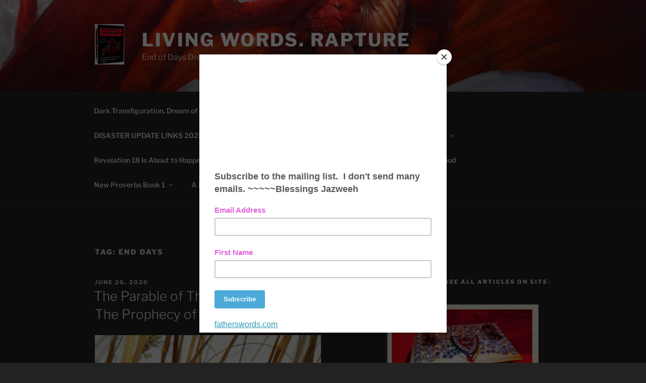

--- FILE ---
content_type: text/html; charset=utf-8
request_url: https://www.google.com/recaptcha/api2/aframe
body_size: 225
content:
<!DOCTYPE HTML><html><head><meta http-equiv="content-type" content="text/html; charset=UTF-8"></head><body><script nonce="xqcwYh4HM2HUXeut5rBzkw">/** Anti-fraud and anti-abuse applications only. See google.com/recaptcha */ try{var clients={'sodar':'https://pagead2.googlesyndication.com/pagead/sodar?'};window.addEventListener("message",function(a){try{if(a.source===window.parent){var b=JSON.parse(a.data);var c=clients[b['id']];if(c){var d=document.createElement('img');d.src=c+b['params']+'&rc='+(localStorage.getItem("rc::a")?sessionStorage.getItem("rc::b"):"");window.document.body.appendChild(d);sessionStorage.setItem("rc::e",parseInt(sessionStorage.getItem("rc::e")||0)+1);localStorage.setItem("rc::h",'1769770973033');}}}catch(b){}});window.parent.postMessage("_grecaptcha_ready", "*");}catch(b){}</script></body></html>